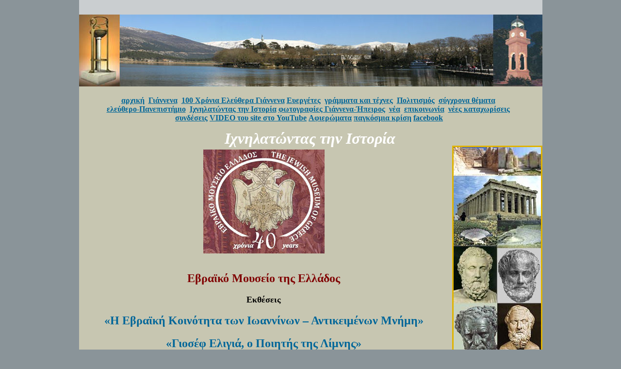

--- FILE ---
content_type: text/html; charset=utf-8
request_url: https://giannena-e.gr/Ihnilatontas%20tin%20Istoria/122-Jewish_Museum_Ektheseis_23-01-2017.aspx
body_size: 5979
content:
<!DOCTYPE html PUBLIC "-//W3C//DTD XHTML 1.0 Transitional//EN" "http://www.w3.org/TR/xhtml1/DTD/xhtml1-transitional.dtd">

<html dir="ltr" xmlns="http://www.w3.org/1999/xhtml" xmlns:v="urn:schemas-microsoft-com:vml" xmlns:o="urn:schemas-microsoft-com:office:office">

<head><meta http-equiv="Content-Type" content="text/html; charset=utf-8" /><meta http-equiv="Content-Language" content="el" /><title>
	Εβραϊκό Μουσείο της Ελλάδος εκθέσεις 23 Ιανουαρίου 2017
</title>
	<style type="text/css">

 p.MsoNormal
	{margin-top:0cm;
	margin-right:0cm;
	margin-bottom:10.0pt;
	margin-left:0cm;
	line-height:115%;
	font-size:11.0pt;
	font-family:"Calibri","sans-serif";
	}
	.auto-style1 {
		font-size: 11.0pt;
		font-family: Calibri, sans-serif;
		margin-left: 0cm;
		margin-right: 0cm;
		margin-top: 0cm;
		margin-bottom: 6.0pt;
	}
	.auto-style2 {
		color: blue;
		text-decoration: underline;
	}
	.auto-style3 {
		font-size: 11.0pt;
		font-family: Calibri, sans-serif;
		margin-left: 0cm;
		margin-right: 0cm;
		margin-top: 0cm;
		margin-bottom: 6.0pt;
		text-align: center;
	}
	.auto-style4 {
		font-family: Calibri;
		color: #800000;
	}
	.auto-style5 {
		font-family: Calibri;
		color: #006699;
	}
	.auto-style6 {
		font-size: large;
		font-family: Calibri, sans-serif;
		margin-left: 0cm;
		margin-right: 0cm;
		margin-top: 0cm;
		margin-bottom: 6.0pt;
		color: #800000;
	}
	.auto-style7 {
		font-size: large;
		font-family: Calibri, sans-serif;
		margin-left: 0cm;
		margin-right: 0cm;
		margin-top: 0cm;
		margin-bottom: 6.0pt;
		font-weight: bold;
		color: #800000;
	}
	.auto-style8 {
	color: #800000;
}
.auto-style9 {
	margin: 10px 5px 10px 10px;
	float: right;
	text-align: center;
}
	</style>

<style type="text/css">
.style1 {
	font-size: medium;
	font-family: "Times New Roman", Times, serif;
	margin-bottom: 5px;
}
.style3 {
	font-family: "Times New Roman";
	font-size: xx-large;
	color: #FFFFFF;
}
.style4 {
	text-align: center;
}
.style6 {
	border-width: 0px;
}
a:hover {
	color: #CC3300;
}
.style7 {
	font-size: 12pt;
}
.auto-style1 {
	font-size: large;
}
.auto-style2 {
	color: #800000;
}
</style>


<link rel="stylesheet" type="text/css" href="../CSS/main_istoria.css" /></head>

<body style="margin: 0; background-color: #8A9499">



<form method="post" action="./122-Jewish_Museum_Ektheseis_23-01-2017.aspx" id="form1">
<div class="aspNetHidden">
<input type="hidden" name="__VIEWSTATE" id="__VIEWSTATE" value="/wEPDwUKMTY1NDU2MTA1MmRkNyRfxjAYGD0Jq+DbSjL1XNViQzL0Iyp6mZQE1dA2Kdo=" />
</div>

<div class="aspNetHidden">

	<input type="hidden" name="__VIEWSTATEGENERATOR" id="__VIEWSTATEGENERATOR" value="BA17FDAF" />
</div>

<div id="container-istoria" style="width: 955px">
<div id="top-istoria" style="width: 955px; height: 181px;">
<div id="divG-P-E" style="height: 30px; width: 955px" class="style4">
		
</div>

<a href="../default.aspx">

<img src="Photo-selida/panoramiki-Istoria.jpg" width="955" height="148" class="style6" /></a>
</div>

<div id="main-istoria" style="width: 955px">
<div id="navbox-istoria" >
<h3 style="width: 947px; height: 64px;" class="style1">
<a href="../default.aspx">αρχική</a>&nbsp;
<a href="../Γιάννενα.aspx">Γιάννενα</a>&nbsp;
<a href="../Giannena_100_Years_Elefthera/1_Giannena_ekato_Chronia_Katalogos.aspx">100 Χρόνια Ελεύθερα Γιάννενα</a> 
<a href="../Eyergetismos/Eyerg/ekdiloseis_eyergetismou.aspx">Ευεργέτες</a>&nbsp;
<a href="../γράμματα%20και%20τέχνες.aspx">γράμματα και τέχνες</a>&nbsp;
<a href="../Πολιτισμός/Πολιτισμός.aspx">Πολιτισμός</a>&nbsp;
<a href="../sygxrona_themata/sygxrona_themata.aspx">σύγχρονα θέματα</a>&nbsp;<br /> 
<a href="../Ελεύθερο%20Πανεπιστήμιο.aspx">ελεύθερο-Πανεπιστήμιο</a>&nbsp;
<a href="1_Ihnilatontas%20tin%20Istoria_katalogos.aspx">Ιχνηλατώντας την Ιστορία</a> 
<a href="../PHOTO%20ALBUM%20main/Photo_Album_Katalogos.aspx">φωτογραφίες Γιάννενα-Ήπειρος</a>&nbsp; 
<a href="../news/news.aspx">νέα</a>&nbsp;
<a href="../form_epikoinonia/form_epikoinonia_Katalogos.aspx">επικοινωνία</a>&nbsp;
<a href="../nees%20kataxorisis/Nees_Katachoriseis_01.aspx">νέες καταχωρίσεις</a>&nbsp;<br /> 

<a href="../syndeseis/χρήσιμες%20συνδέσεις.aspx">συνδέσεις</a>
<a href="http://www.youtube.com/user/rontonapoleon" target="_blank">VIDEO του site στο YouTube</a> 
<a href="../Afieromata.aspx">Αφιερώματα</a>
<a href="../pagkosmia_krisi/1_Katalogos_Pagkosmia_krisi.aspx">παγκόσμια κρίση</a>
<a href="https://www.facebook.com/profile.php?id=61558330962786" target="_blank">facebook</a>
</h3>
<div  style="height: 40px; mso-fareast-font-family: &quot;Times New Roman&quot;; mso-ansi-language: EL; mso-fareast-language: EL; mso-bidi-language: AR-SA; width: 500px;" class="style3" id="epikefalida-Istoria">
	<em><strong>Ιχνηλατώντας την Ιστορία</strong></em></div>
</div>

	<div id="content-istoria" style="width: 742px">
<div class="style4">
	<img height="214" src="../φωτογραφίες/1_logo_diafora/Jewish_Museum_Logo.jpg" width="250" /><br />
&nbsp; </div>
		<h2 style="text-align: center"><span class="auto-style4">Εβραϊκό Μουσείο 
		της Ελλάδος </span><span lang="EN-US" style="mso-ansi-language:EN-US"><o:p></o:p>
		</span></h2>
		<p class="MsoNormal" style="text-align: center; font-size: large">
		<strong>Εκθέσεις </strong> <o:p></o:p></p>
		<h2 class="auto-style5" style="text-align: center">«Η Εβραϊκή Κοινότητα 
		των Ιωαννίνων – Αντικειμένων Μνήμη» <o:p></o:p></h2>
		<h2 class="auto-style5" style="text-align: center">«Γιοσέφ Ελιγιά, o 
		Ποιητής της Λίμνης»<o:p></o:p></h2>
		<p class="auto-style3">&nbsp;</p>
		<p class="auto-style1">Το Εβραϊκό Μουσείο της Ελλάδος σας προσκαλεί τη 
		Δευτέρα 23 Ιανουαρίου 2017, στα εγκαίνια των περιοδικών του εκθέσεων <b>
		«Η Εβραϊκή Κοινότητα των Ιωαννίνων – Αντικειμένων Μνήμη» </b>και <b>
		«Γιοσέφ Ελιγιά, o Ποιητής της Λίμνης»</b>. <o:p></o:p></p>
		<p class="auto-style1">Οι δύο αυτές εκθέσεις πραγματοποιούνται στο 
		πλαίσιο του νέου τριετούς προγράμματος συνεργασίας του Ε.Μ.Ε. με την 
		Πρεσβεία της Ομοσπονδιακής Δημοκρατίας της Γερμανίας στην Αθήνα, η οποία 
		υποστηρίζει με συνέχεια, συνέπεια και επιτυχία το έργο του Μουσείου. <o:p></o:p>
		</p>
		<p class="auto-style7">«Η Εβραϊκή Κοινότητα των Ιωαννίνων – 
		Αντικειμένων Μνήμη» <o:p></o:p></p>
		<p class="auto-style1">Αναδεικνύει πτυχές της ιστορίας και της 
		καθημερινής ζωής της παλιάς ρωμανιώτικης κοινότητας των Ιωαννίνων, 
		συνδυάζοντας τις πληροφορίες με φωτογραφικό υλικό και αυθεντικά 
		αντικείμενα από τις συλλογές του Ε.Μ.Ε. που παρουσιάζονται για πρώτη 
		φορά στο ευρύ κοινό, αλλά και με πρωτότυπα κειμήλια υπό ευγενική 
		παραχώρηση ιδιωτών. <o:p></o:p></p>
<div class="auto-style9" style="width: 211px">
	<img height="289" src="../Grammata%20kai%20tehnes/poiitikos%20logos/Photo/Giosef_Eligia/JOSEF%20ELIGIA%204.jpg" width="200" /><br />
&nbsp;<span class="auto-style8"><strong>Γιοσέφ Ελιγιά</strong></span> </div>
		<p class="auto-style6"><strong>«Γιοσέφ Ελιγιά, o Ποιητής της Λίμνης» 
		</strong> <o:p></o:p>
		</p>
		<p class="auto-style1">Αυτή η διαδραστική έκθεση δίνει στους επισκέπτες 
		την ευκαιρία να γνωρίσουν την εποχή, τη ζωή και το έργο του σπουδαίου 
		γιαννιώτη διανοούμενου και ποιητή και τους ενθαρρύνει να αναπτύξουν μια 
		διαλογική σχέση μαζί του, βασισμένη στα ποιήματα και τις μεταφράσεις των 
		ιερών κειμένων που μας κληροδότησε. <o:p></o:p></p>
		<p class="auto-style1">Στόχος των περιοδικών εκθέσεων και των 
		συνδεόμενων πολιτιστικών δράσεων, είναι να παρουσιάσουν στο κοινό 
		στοιχεία από τη ζωή και την παράδοση μιας από τις μικρότερες, αλλά και 
		συνάμα παλαιότερες εβραϊκές κοινότητες του ελλαδικού χώρου, και να 
		διερευνήσουν την ατομική και συλλογική προσφορά της στον εμπλουτισμό των 
		τοπικών αστικών και κοινωνικών μετασχηματισμών. <o:p></o:p></p>
		<p class="auto-style1">Τις εκθέσεις συνοδεύει δίγλωσσος κατάλογος, καθώς 
		και ειδικά σχεδιασμένα εκπαιδευτικά προγράμματα για το μαθητικό κοινό. <o:p></o:p>
		</p>
		<p class="auto-style1">Οι εκθέσεις θα φιλοξενηθούν στο Εβραϊκό Μουσείο 
		της Ελλάδος από τις 23 Ιανουαρίου έως τις 25 Σεπτεμβρίου 2017. <o:p></o:p>
		</p>
		<p class="auto-style1"><b>Εγκαίνια</b>: 23.01.2017, 19.00. <b>Διάρκεια 
		Εκδήλωσης</b>: 18:00 - 21:00. <o:p></o:p></p>
		<p class="auto-style1">Για περισσότερες πληροφορίες και 
		φωτογραφικό-έντυπο υλικό μπορείτε να επικοινωνείτε με το Εβραϊκό Μουσείο 
		Ελλάδος, Νίκης 39, 105 57 Αθήνα, τηλ.: 210-32 25 582, e-mail:
		<a class="auto-style2" href="mailto:info@jewishmuseum.gr" style="text-underline: single;">
		info@jewishmuseum.gr</a> <span style="mso-spacerun:yes">&nbsp;</span>- Ώρες: 
		Δευτέρα - Παρασκευή 09:00 - 14:30. <o:p></o:p></p>
		<p class="auto-style1">Με την υποστήριξη:<o:p></o:p></p>
<div>
	<img height="92" src="14-Photo/Jewish_Museum/Germaniki_Presveia.jpg" width="350" /></div>
		<p>&nbsp; </p>
<div class="style4">
	<img height="775" src="14-Photo/Jewish_Museum/INVITATION_Jewish_Museum_Ektheseis.jpg" width="650" /><br />
&nbsp; </div>
		<p>&nbsp; &nbsp;</p>
		<p class="MsoNormal">Από την <strong>Aλλέγρα Mάτσα</strong> ποιήματα για 
		τον<strong> Γιοσέφ Ελιγιά</strong><o:p></o:p></p>
		<p class="MsoNormal">
		<a href="https://www.youtube.com/watch?v=ZuS4TwFOCO0" target="_blank">
		https://www.youtube.com/watch?v=ZuS4TwFOCO0</a><o:p></o:p></p>
		<p class="MsoNormal">
		<a href="https://www.youtube.com/watch?v=x7YmHgXrAIU" target="_blank">
		https://www.youtube.com/watch?v=x7YmHgXrAIU</a><o:p></o:p></p>
		<p class="MsoNormal"><o:p>&nbsp;</o:p></p>
		<p class="MsoNormal"><strong>Γιάννενα-Ιστορία-Ποίηση Εβραϊκά «Τώρα οι 
		μπαξέδες άνθισαν» κ.ά. </strong> <o:p></o:p></p>
		<p class="MsoNormal">
		<a href="https://www.youtube.com/watch?v=w17o47vPvUE" target="_blank">
		https://www.youtube.com/watch?v=w17o47vPvUE</a><o:p></o:p></p>
		<p class="MsoNormal">
		<a href="https://www.youtube.com/watch?v=nv61rOgV30U" target="_blank">
		https://www.youtube.com/watch?v=nv61rOgV30U</a><o:p></o:p></p>
		<p>&nbsp;</p>
		<p>&nbsp; &nbsp;</p>

</div>



<div id="photokatheti-istoria" style="width: 180px; height: 2477px;">

<img src="Photo-selida/Photo-site-Istoria.jpg" />

	</div>



	<div id="content2_istoria" class="clear" style="height: 19px; width: 932px">
		&nbsp;&nbsp;&nbsp;&nbsp;&nbsp;
		αριθμός επισκεπτών<br />&nbsp;&nbsp;&nbsp;&nbsp;
<script type="text/javascript" src="//counter.websiteout.net/js/7/10/1220000/0"></script>

	</div>

<div id="navbottom-istoria" style="width: 932px; height: 38px;">


 

</div>


</div>

</div>

</form>

</body>

</html>


--- FILE ---
content_type: text/css
request_url: https://giannena-e.gr/CSS/main_istoria.css
body_size: -136
content:
@import url('format_istoria.css');
@import url('layout_istoria.css');


--- FILE ---
content_type: text/css
request_url: https://giannena-e.gr/CSS/format_istoria.css
body_size: 20
content:
.image-left {
	float: left;
}
.image-right {
	margin: 10px 5px 10px 10px;
	float: right;
}
.clear {
	clear: both;
}
body {
}
a {
	color: #006699;
}
a:visited {
	color: #FFFF00;
}
a:hover {
	color: #CC3300;
}
a:active {
	color: #CC3300;
}
.image-rightCopy {
	margin: 5px 5px 10px 10px;
	float: right;
}


--- FILE ---
content_type: text/css
request_url: https://giannena-e.gr/CSS/layout_istoria.css
body_size: 463
content:
#div_eikona_bac {
	width: 745px;
	height: 630px;
	background-image: url('../Ihnilatontas tin Istoria/Photo_M.Xoria/Martirika_Horia_No1.jpg');
}
#content2_istoria {
	padding: 10px;
	background-color: #C7C6B1;
	margin-top: 5px;
	width: 932px;
	height: 19px;
}
#navbottom-istoria {
	padding: 10px;
	width: 932px;
	height: 38px;
}
#photokatheti-istoria {
	border: medium solid #DFB300;
	float: right;
	width: 180px;
	height: 2477px;
	margin-top: 7px;
}
#epikefalida-Istoria {
	height: 40px;
	width: 500px;
	margin-right: auto;
	margin-left: auto;
}
#container-istoria {
	width: 955px;
	margin-right: auto;
	margin-left: auto;
	background-color: #C7C6B1;
}
#top-istoria {
	width: 955px;
	height: 181px;
}
#divG-P-E {
	width: 955px;
	height: 30px;
	margin-right: auto;
	margin-left: auto;
	background-color: #CACED0;
	float: left;
}
#main-istoria {
	background-color: #C7C6B1;
}
#navbox-istoria {
	background-color: #C7C6B1;
	border: thin solid #C7C6B1;
	width: 951px;
	height: 110px;
	font-family: Garamond, "Times New Roman", "Comic Sans MS";
	float: left;
	text-align: center;
}
#content-istoria {
	width: 742px;
	background-color: #C7C6B1;
	margin: 10px 5px 10px 5px;
	padding: 5px;
	float: left;
	border-bottom-style: 5;
	border-bottom-color: #C7C6B1;
}
#navbox-istoriali {
	display: inline;
	width: 960px;
}
#navbox-istoriaul {
	width: 970px;
	height: 50px;
	float: left;
	border: thin solid #FFCC00;
	text-align: center;
}
